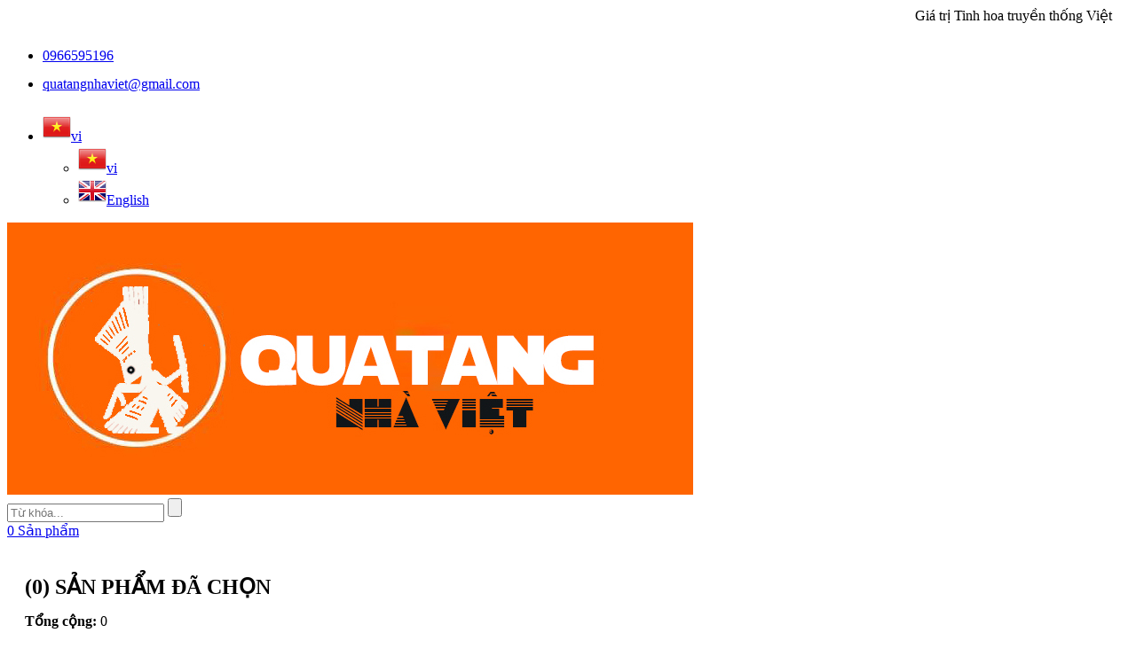

--- FILE ---
content_type: text/html; charset=utf-8
request_url: https://quatangnhaviet.com/tags-name/tag.html?url=tranh+phong+c%E1%BA%A3nh
body_size: 109768
content:

<!DOCTYPE html>
<html xmlns="http://www.w3.org/1999/xhtml">
<head><meta charset="utf-8" /><title>
	tranh phong cảnh
</title><meta name="description" content="tranh phong cảnh" /><meta name="keywords" content="tranh phong cảnh" /><meta name="viewport" content="width=device-width, maximum-scale=1, initial-scale=1, user-scalable=0" /><meta http-equiv="X-UA-Compatible" content="IE=100" /><meta http-equiv="Content-Type" content="text/html; charset=utf-8" /><meta property="fb:app_id" content="1988016254593039"/>
<meta name="language" content="vi" /><meta http-equiv="content-language" content="vi"/>
<meta name="author" content="quatangnhaviet.com" /><link rel="alternate" href="https://quatangnhaviet.com" hreflang="vi-VN"/>
<meta name="copyright" content="© 2018 Copyright by quatangnhaviet.com All rights reserved." />
<link rel="icon" type="image/png" href="/uploads/data/30/files/adv/favicon.png" />
<meta name="robots" content="index, follow" />
<meta name="DC.title" content="Quà Tặng Nhà Việt" />
<meta name="geo.region" content="VN-HN" />
<meta name="geo.placename" content="Số 1A, đường Nguyễn Cảnh Dị, phường Đại Kim, quận Hoàng Mai, thành phố Hà Nội" />
<meta name="geo.position" content="20.978675842285156;105.83615112304688" />
<meta name="ICBM" content="20.978675842285156,105.83615112304688" />
<meta name="google-site-verification" content="xPG0okzabBGnq_5YNSDEw7uNAsa2hmWJLhyZbBw2oh0" />
<meta name="revisit-after" content="1 day" /><meta name="document-rating" content="General" /><meta name="document-distribution" content="Global" /><meta name="distribution" content="Global" /><meta name="placename" content="vietnam" /><meta name="resource-type" content="Document" />
    <link rel="stylesheet" type="text/css" href="/layout/css/libs/font-awesome.min.css" />
    <link rel="stylesheet" type="text/css" href="/layout/css/libs/ionicons.min.css" />
    <link rel="stylesheet" type="text/css" href="/layout/css/libs/bootstrap.min.css" />
    <link rel="stylesheet" type="text/css" href="/layout/css/libs/bootstrap-theme.min.css" />
    <link rel="stylesheet" type="text/css" href="/layout/css/libs/jquery.fancybox.min.css" />
  
    <link rel="stylesheet" type="text/css" href="/layout/css/libs/jquery-ui.min.css" />
    <link rel="stylesheet" type="text/css" href="/layout/css/libs/owl.carousel.css" />
    <link rel="stylesheet" type="text/css" href="/layout/css/libs/owl.transitions.css" />
    
    <link rel="stylesheet" type="text/css" href="/layout/css/libs/owl.theme.css" />
    <link rel="stylesheet" type="text/css" href="/layout/css/libs/slick.css" />
    <link rel="stylesheet" type="text/css" href="/layout/css/libs/animate.css" />
    <link rel="stylesheet" type="text/css" href="/layout/css/libs/hover.css" />
    <link rel="stylesheet" type="text/css" href="/layout/css/theme.css" media="all" />
    <link rel="stylesheet" type="text/css" href="/layout/css/responsive.css" media="all" />
    
    <link rel="stylesheet" type="text/css" href="/layout/css/sky-forms.css" media="all" />
    <script type="text/javascript" src="/layout/js/libs/jquery-3.2.1.min.js"></script>
    <link rel="stylesheet" type="text/css" href="/layout/cssfiles/option13.css" /><!-- Global site tag (gtag.js) - Google Analytics -->
<script async src="https://www.googletagmanager.com/gtag/js?id=UA-123672551-1"></script>
<script>
  window.dataLayer = window.dataLayer || [];
  function gtag(){dataLayer.push(arguments);}
  gtag('js', new Date());

  gtag('config', 'UA-123672551-1');
</script>
<!-- GOOGLE SEARCH META GOOGLE SEARCH STRUCTURED DATA FOR ARTICLE && GOOGLE BREADCRUMB STRUCTURED DATA-->
<script type="application/ld+json">
                    {
                        "@context" : "http://schema.org",
                        "@type" : "WebSite",
                        "name" : "QUÀ TẶNG NHÀ VIỆT",
                        "alternateName" : "chuyên cung cấp các loại quà tặng tranh sơn dầu, tranh lụa, quà tặng đồ đồng, quà tặng đồ đồng thếp vàng...Được làm từ các họa sĩ và nghệ nhân nổi tiếng tại Việt Nam- Hotline:  096.65.95.196 ",
                        "url": "https://quatangnhaviet.com"
                    }
                </script>
<script type="application/ld+json">
                    {
                        "@context": "https://schema.org",
                        "@type": "Organization",
                        "name": " QUÀ TẶNG NHÀ VIỆT ",
                        "url": " https://quatangnhaviet.com ",
                        "logo": " https://quatangnhaviet.com/uploads/data/30/files/adv/Logo-2.jpg ",
                        "foundingDate": "2018",
                        "founders": [
                            {
                                "@type": "Person",
                                "name": " QUÀ TẶNG NHÀ VIỆT "
                            }
                        ],
                        "address": [
                            {
                                "@type": "PostalAddress",
                                "streetAddress": " Tiên Hội, Đông Hội, Đông Anh, TP. Hà Nội.",
                                "addressLocality": "Hà Nội City",
                                "addressRegion": "Northeast",
                                "postalCode": "100000",
                                "addressCountry": "VNM"
                            }
                        ],
                        "contactPoint": [
                            {
                                "@type": "ContactPoint",
                                "telephone": "+84- 966595196",
                                "contactType": "customer service"
                            },
                            {
                                "@type": "ContactPoint",
                                "telephone": "+84- 966595196",
                                "contactType": "customer service"
                            }
                        ],
                        "sameAs": [
                            "https://www.facebook.com/quatangnhaviet/",
                            "https://twitter.com/quatangnhaviet",
                            "https://www.youtube.com/channel/UCWEfsaAV3r3vTo9ktgOU_pg"
                        ]
                    }
                </script>
<!-- END GOOGLE SEARCH META GOOGLE SEARCH STRUCTURED DATA FOR ARTICLE && GOOGLE BREADCRUMB STRUCTURED DATA-->




















 

 

    <link rel="canonical" href="https://quatangnhaviet.com/tags-name/tag.html?url=tranh+phong+c%E1%BA%A3nh" />
</head>
<body class="preload">
    <form method="post" action="/tags-name/tag.html?url=tranh+phong+c%E1%BA%A3nh" id="aspnetForm">
<div class="aspNetHidden">
<input type="hidden" name="__VIEWSTATE" id="__VIEWSTATE" value="/[base64]/huqFpIHF1w6AgdOG6t25nIHRyYW5oIHPGoW4gZOG6p3UsIHRyYW5oIGzhu6VhLCBxdcOgIHThurduZyDEkeG7kyDEkeG7k25nLCBxdcOgIHThurduZyDEkeG7kyDEkeG7k25nIHRo4bq/cCB2w6BuZy4uLsSQxrDhu6NjIGzDoG0gdOG7qyBjw6FjIGjhu41hIHPEqSB2w6Agbmdo4buHIG5ow6JuIG7hu5VpIHRp4bq/[base64]/[base64]/dXJsPXRyYW5oKyVjNCU5MSVlMSViYiU5M25nIj48aSBjbGFzcz0iZmEgZmEtdGFncyI+PC9pPiB0cmFuaCDEkeG7k25nPC9hPjwvbGk+PGxpPjxhIGhyZWY9Ii90YWdzLW5hbWUvdGFnLmh0bWw/dXJsPXRyYW5oK3MlYzYlYTFuK2QlZTElYmElYTd1Ij48aSBjbGFzcz0iZmEgZmEtdGFncyI+PC9pPiB0cmFuaCBzxqFuIGThuqd1PC9hPjwvbGk+PGxpPjxhIGhyZWY9Ii90YWdzLW5hbWUvdGFnLmh0bWw/[base64]/[base64]/[base64]/dCBr4bq/LCB0aGkgY8O0bmcgc+G6o24gcGjhuqltIMSR4buTIMSR4buTbmcgbeG7uSB0aHXhuq10PC9hPjwvbGk+CjxsaT48YSB0YXJnZXQ9Il9zZWxmIiBocmVmPSIvZGljaC12dS10aGVwLXZhbmctMjRrLWxlbi1kby1kb25nLmh0bWwiPkThu4tjaCB24bulIHRo4bq/[base64]/[base64]/[base64]/[base64]/[base64]/[base64]/dXJsPXRyYW5oK3Bob25nK2MlZTElYmElYTNuaCZwYWdlPTEiIHJlbD0ibm9mb2xsb3ciPjI8L2E+PC9saT48bGk+PGEgaHJlZj0iL3RhZ3MtbmFtZS90YWdzLmh0bWw/dXJsPXRyYW5oK3Bob25nK2MlZTElYmElYTNuaCZwYWdlPTIiIHJlbD0ibm9mb2xsb3ciPjM8L2E+PC9saT48bGk+PGEgaHJlZj0iL3RhZ3MtbmFtZS90YWdzLmh0bWw/[base64]/[base64]/[base64]/[base64]/[base64]/[base64]/SQuwCOPYF4pqvftnWLW+Nz0" />
</div>

<div class="aspNetHidden">

	<input type="hidden" name="__VIEWSTATEGENERATOR" id="__VIEWSTATEGENERATOR" value="83947979" />
	<input type="hidden" name="__EVENTVALIDATION" id="__EVENTVALIDATION" value="/wEdAAOA6OGw1rp0/w2rkWyUG+QcbAq4w8B6K9ip4/PrO+ISRqBkBYiUlg1PHVH6hFqDHcBSV719tBgMcbFiH4IaFOk8qmJ8kw==" />
</div>
        
        <div class="wrap">
            <header id="header">
                <div class="header">
                    
<style type="text/css">
    ul.mini-cart {
        margin: 0;
        padding: 0;
    }

        ul.mini-cart.account li.border a {
            display: block;
        }

        ul.mini-cart.account {
            background: #ddd;
            padding: 10px 15px;
            border-radius: 6px;
            border: 1px solid #bdbdbd;
        }

        ul.mini-cart li {
            margin: 0;
            padding: 0;
            list-style: none;
            border: 0;
        }

            ul.mini-cart li.border {
                border-bottom: 1px solid #ddd;
                padding: 5px 0;
            }

                ul.mini-cart li.border:last-child {
                    border-bottom: 0;
                }

            ul.mini-cart li .mini-cart-button {
                margin: 15px 0;
                text-align: center;
            }

    .mini-cart-content {
        padding: 20px;
    }
</style>
<div class="top-header8">
    <div class="container">
        <div class="row">
            <div class="col-md-3 col-sm-12 col-xs-12">
                <div id="ctl00_hh_ctl00_marquee" class="marquee">
                    <marquee scrolldelay="20" scrollamount="3" direction="center" behavior="scroll" onmouseout="start()" onmouseover="stop()"> 






                       <i class="fa fa-trophy" aria-hidden="true"></i> Giá trị Tinh hoa truyền thống Việt
                    </marquee>
                </div>
            </div>
            <div class="col-md-5 col-sm-7 col-xs-9  wow fadeInLeft hidden-xs">
                <ul class="info-account list-inline-block">
                    <li>
                        <a href="tel:0966595196" class="color"><span><i class="fa fa-phone"></i> </span> 0966595196</a></li>
                    <li>
                        <a class="color" href="mailto:quatangnhaviet@gmail.com" title="Email"><i class="fa fa-envelope-o"></i></span class='hidden-xs'>quatangnhaviet@gmail.com</a></li>
                </ul>
            </div>
            <div class="col-md-4 col-sm-5 col-xs-3">
                <div class="top-social pull-right hidden-xs wow fadeInRight">
                    <a target="_blank" rel="nofollow" href="https://www.facebook.com/quatangnhaviet/"><i class="fa fa-facebook" aria-hidden="true"></i></a><a target="_blank" rel="nofollow" href="https://plus.google.com"><i class="fa fa-google-plus" aria-hidden="true"></i></a><a target="_blank" rel="nofollow" href="https://twitter.com"><i class="fa fa-twitter" aria-hidden="true"></i></a><a target="_blank" rel="nofollow" href="https://www.youtube.com"><i class="fa fa-youtube" aria-hidden="true"></i></a><a target="_blank" rel="nofollow" href="https://www.linkedin.com"><i class="fa fa-linkedin" aria-hidden="true"></i></a><a target="_blank" rel="nofollow" href="/rss.html"><i class="fa fa-rss" aria-hidden="true"></i></a>
                </div>
                <ul id="ctl00_hh_ctl00_lang" class="currency-language list-inline-block pull-right">
                    <li>
                        <div class="language-box">
                            <a href="#" class="language-current">
                                <img alt="lang" src="/uploads/data/30/files/images/flags/vn.png" /><span class='hidden-xs'>vi</span></a>
                            
                                    <ul class="language-list list-none">
                                
                                    <li>
                                        <a href="/set-lang/icbk1mgjs7.html">
                                            <img src="/uploads/data/30/files/images/flags/vn.png" alt="vi" /><span>vi</span>
                                        </a>
                                    </li>
                                
                                    <li>
                                        <a href="/set-lang/8qfzkicxpq.html">
                                            <img src="/uploads/data/30/files/images/flags/en.png" alt="English" /><span>English</span>
                                        </a>
                                    </li>
                                
                                    </ul>
                                
                        </div>
                    </li>
                </ul>
            </div>
        </div>
    </div>
</div>
<div class="main-header2 head-5">
    <div class="container">
        <div class="row">
            <div class="col-md-3 col-sm-4 col-xs-12">
                <div class="logo logo2 pull-left">
                    <a href="/">
                        <img alt="Logo" src="/uploads/data/30/files/adv/Logo-2.jpg" />
                    </a>
                </div>
            </div>
            <div class="col-md-9 col-sm-8 col-xs-12">
                <div class="row">
                    <div class="col-md-8 col-sm-8 col-xs-7">
                        <div class="search-tel">
                            <div class="search-form search-form5">
                                <input name="ctl00$hh$ctl00$TextBoxSearch" type="text" id="ctl00_hh_ctl00_TextBoxSearch" class="text-search" placeholder="Từ khóa..." onkeypress="button_click(this,&#39;ctl00_hh_ctl00_ButtonSearch&#39;)" />
                                <input type="submit" name="ctl00$hh$ctl00$ButtonSearch" value="" id="ctl00_hh_ctl00_ButtonSearch" class="btn-search" />
                            </div>
                        </div>

                    </div>
                    <div class="col-md-4 col-sm-4 col-xs-5">
                        <div class="mini-cart-box">
                            
<style type="text/css">
    ul.mini-cart {
        margin: 0;
        padding: 0;
    }

        ul.mini-cart.account li.border a {
            display: block;
        }

        ul.mini-cart.account {
            background: #ddd;
            padding: 10px 15px;
            border-radius: 6px;
            border: 1px solid #bdbdbd;
        }

        ul.mini-cart li {
            margin: 0;
            padding: 0;
            list-style: none;
            border: 0;
        }

            ul.mini-cart li.border {
                border-bottom: 1px solid #ddd;
                padding: 5px 0;
            }

                ul.mini-cart li.border:last-child {
                    border-bottom: 0;
                }

            ul.mini-cart li .mini-cart-button {
                margin: 15px 0;
                text-align: center;
            }

    .mini-cart-content {
        padding: 20px;
    }

    .info-account li a {
        display: inline-block;
        height: 32px;
        line-height: 32px;
        font-size: 16px;
    }

    .mini-cart1 .mini-cart-link {
        border: 0;
    }

    ul.mini-cart li a {
        height: 36px !important;
        line-height: 36px !important;
        font-size: 13px;
    }
</style>
<div id="ctl00_hh_ctl00_uc2_GioHang" class="mini-cart-box mini-cart1 pull-right">
    <a class="mini-cart-link" href="/shopping-cart/list.html">
        <span class="mini-cart-icon title18 color2"><i class="fa fa-shopping-basket"></i></span>
        <span class="mini-cart-number">






            0</span> Sản phẩm
    </a>
    <div class="mini-cart-content text-left">
        <ul class="mini-cart">
            <li>
                <h2 class="title18 color" style="margin-bottom: 15px; text-transform: uppercase;">(<span class="item-cart">0</span>) sản phẩm đã chọn</h2>
                <div class="mini-cart-total clearfix">
                    <strong class="pull-left title18">Tổng cộng:</strong>
                    <span class="pull-right color title18 money-cart">
                        0</span>
                </div>
            </li>
            <li class="border">
                <div class="mini-cart-button">
                    <a class="mini-cart-view shop-button" href="/shopping-cart/list.html">Giỏ hàng</a>
                    <a class="mini-cart-checkout shop-button" href="/shopping-cart/checkout.html">Gửi đơn hàng</a>
                </div>
            </li>
        </ul>
        




    </div>
</div>
                        </div>
                    </div>
                </div>
                <div class="row">
                    <div class="col-md-8 col-sm-8 hidden-xs">
                        
<div class="tags-head">
    <strong>Tìm kiếm phổ biến:</strong>






    <ul class="wg-list-tabs list-inline-block"><li><a href="/tags-name/tag.html?url=Qu%c3%a0+t%e1%ba%b7ng"><i class="fa fa-tags"></i> Quà tặng</a></li><li><a href="/tags-name/tag.html?url=tranh+l%e1%bb%a5a"><i class="fa fa-tags"></i> tranh lụa</a></li><li><a href="/tags-name/tag.html?url=tranh+%c4%91%e1%bb%93ng"><i class="fa fa-tags"></i> tranh đồng</a></li><li><a href="/tags-name/tag.html?url=tranh+s%c6%a1n+d%e1%ba%a7u"><i class="fa fa-tags"></i> tranh sơn dầu</a></li><li><a href="/tags-name/tag.html?url=qu%c3%a0+t%e1%ba%b7ng+ph%c3%b2ng+kh%c3%a1ch"><i class="fa fa-tags"></i> quà tặng phòng khách</a></li></ul>
</div>

                    </div>
                    <div class="col-md-4 col-sm-4 col-xs-12">
                        <div class="mini-icon-mobile">
                            <a href="tel:0966595196" class="color"><span><i class="fa fa-mobile"></i> </span> 0966595196</a>
                        </div>
                    </div>
                </div>
            </div>
        </div>
    </div>
</div>
<div class="nav-header8 bg-white header-ontop">
    <div class="container">
        <div class="row">
            <div class="col-md-12">
                
<nav class="main-nav main-nav8 pull-left">






    
<ul>
<li><a class="cl-home" target="_self" href="/pro-trang-chu.html"><i class="fa fa-home" aria-hidden="true"></i><span class="hidden-lg hidden-md hidden-sm">Trang chủ</span></a></li>
<li class="menu-item-has-children"><a target="_self" href="http://quatangnhaviet.com/ve-qua-tang-nha-viet.html">Giới thiệu</a>
<ul class="sub-menu">
<li><a target="_self" href="/ve-qua-tang-nha-viet.html">Về Quà tặng nhà việt</a></li>
<li class="menu-item-has-children"><a target="_self" href="/chinh-sach-ban-hang.html">Chính sách bán hàng</a><ul class="sub-menu">
<li><a target="_self" href="/dieu-khoan-va-quy-dinh.html">Điều khoản và quy định</a></li>
<li><a target="_self" href="/huong-dan-mua-hang.html">Hướng dẫn mua hàng</a></li>
<li><a target="_self" href="/huong-dan-thanh-toan.html">Hướng dẫn thanh toán</a></li>
<li><a target="_self" href="/chinh-sach-giao-nhan-hang-hoa.html">Chính sách vận chuyển & giao nhận</a></li>
<li><a target="_self" href="/chinh-sach-bao-hang-san-pham.html">Chính sách bảo hành sản phẩm</a></li>
<li><a target="_self" href="/chinh-sach-bao-mat-thong-tin-ca-nhan.html">Chính sách bảo mật thông tin cá nhân</a></li>
</ul>
</li>
</ul>
</li>
<li class="menu-item-has-children"><a target="_self" href="/qua-tang-tranh.html">Quà tặng tranh</a>
<ul class="sub-menu">
<li class="menu-item-has-children"><a target="_self" href="/pro-tranh-lua.html">Tranh lụa</a><ul class="sub-menu">
<li><a target="_self" href="/pro-tranh-son-thuy.html">Tranh sơn thủy</a></li>
<li><a target="_self" href="/pro-tranh-tu-binh.html">Tranh tứ bình</a></li>
<li><a target="_self" href="/tranh-12-con-giap.html">Tranh 12 con giáp</a></li>
</ul>
</li>
<li class="menu-item-has-children"><a target="_self" href="/tranh-son-dau.html">Tranh sơn dầu</a><ul class="sub-menu">
<li><a target="_self" href="/tranh-sen.html">Tranh sen</a></li>
<li><a target="_self" href="/tranh-phat-giao.html">Tranh phật giáo</a></li>
<li><a target="_self" href="/tranh-son-dau-pho-co.html">Tranh sơn dầu phố cổ Hà Nội</a></li>
<li><a target="_self" href="/tranh-phong-canh-mien-nui.html">Tranh phong cảnh miền núi</a></li>
</ul>
</li>
<li><a target="_self" href="/tranh-go-thep-vang-24k.html">Tranh gỗ thếp vàng 24k</a></li>
<li><a target="_self" href="/tranh-gom-su.html">Tranh gốm sứ</a></li>
</ul>
</li>
<li class="menu-item-has-children"><a target="_self" href="/qua-tang-do-dong.html">Quà tặng đồ đồng</a>
<ul class="sub-menu">
<li><a target="_self" href="/do-dong-my-nghe-cao-cap.html">Đồ đồng mỹ nghệ cao cấp</a></li>
<li><a target="_self" href="/qua-tang-do-dong-thep-vang.html">Quà tặng đồ đồng thếp vàng</a></li>
<li><a target="_self" href="/qua-tang-tranh-dong.html">Quà tặng tranh đồng</a></li>
</ul>
</li>
<li><a target="_self" href="/nhom-qua-tang.html">Nhóm quà tặng</a></li>
<li class="menu-item-has-children"><a target="_self" href="/dich-vu.html">Dịch vụ</a>
<ul class="sub-menu">
<li><a target="_self" href="/dat-tranh-theo-yeu-cau.html">Đặt tranh theo yêu cầu</a></li>
<li><a target="_self" href="/tu-van-thiet-ke-phu-dieu-va-tieu-canh.html">Tư vấn, thiết kế, thi công phù điêu và tiểu cảnh</a></li>
<li><a target="_self" href="/thiet-ke-thi-cong-san-pham-do-dong-my-thuat.html">Thiết kế, thi công sản phẩm đồ đồng mỹ thuật</a></li>
<li><a target="_self" href="/dich-vu-thep-vang-24k-len-do-dong.html">Dịch vụ thếp vàng 24k lên đồ đồng</a></li>
</ul>
</li>
<li class="menu-item-has-children"><a target="_self" href="#">Thư viện</a>
<ul class="sub-menu">
<li><a target="_self" href="/video-clips.html">Video Clips</a></li>
<li><a target="_self" href="/gallery.html">Gallery</a></li>
</ul>
</li>
<li><a target="_self" href="/faq.html">FAQ</a></li>
<li class="menu-item-has-children"><a target="_self" href="/tin-tuc.html">Tin tức</a>
<ul class="sub-menu">
<li><a target="_self" href="/tin-tuc-trong-nganh.html">Tin tức trong ngành</a></li>
<li><a target="_self" href="/tin-tuc-tong-hop.html">Tin tức tổng hợp</a></li>
</ul>
</li>
<li><a target="_self" href="/lien-he.html">Liên hệ</a></li>
</ul>

    <a href="#" class="toggle-mobile-menu"><span></span></a>

</nav>

            </div>
        </div>
    </div>
</div>

                </div>
            </header>
            <section id="content">
                
    <div class="container">
        
                <h2 class="page-title tags">
                    tranh phong cảnh
                </h2>
                <div class="total-count">
                    Đang xem 1/3 trang. Tổng số: 29 bản ghi được tìm thấy.
                </div>
        <div class="content-shop">
                <h1 style="position:absolute; z-index:-100000; visibility:hidden; width:1px">tranh phong cảnh</h1>
                <div class="masonry-list-post">
                    
                            <article class="item-post-masonry">
                                <div class="banner-adv overlay-image zoom-image" style="z-index: 0;">
                                    <a class="adv-thumb-link" href="/tranh-son-dau-ha-noi-mua-la-rung.html"><img src="/uploads/data/30/imgnews/Thumb_tranh-duong-pho-ha-noi-4.jpg" alt="Tranh sơn dầu Hà Nội mùa lá rụng" /></a>
                                </div>
                                <div class="blog-info">
                                    <h2 class="title18"><a class="black" href="/tranh-son-dau-ha-noi-mua-la-rung.html">Tranh sơn dầu Hà Nội mùa lá rụng</a></h2>
                                    <strong style="color: #0094ff;">Tranh sơn dầu phố cổ Hà Nội</strong>
                                    <ul class="list-inline-block blog-comment-date">
                                        <li>
                                            <label><i class="ion-clock"></i></label>
                                            <span class="color">&nbsp;15/08/2021</span>
                                        </li>
                                        <li>
                                            <label><i class="ion-eye"></i></label>
                                            <a href="#" class="color">&nbsp;1117</a>
                                        </li>
                                    </ul>
                                    <p class="desc">Chất liệu sơn dầu cao cấp&nbsp;trên vải toan

Kích thước: 800x 600 mm

Khung:&nbsp;Gỗ tần bì, màu óc chó
</p>
                                    <div class="table social-readmore">
                                        <div class="text-left">
                                            <a href="/tranh-son-dau-ha-noi-mua-la-rung.html" class="shop-button">Xem tiếp</a>
                                        </div>
                                    </div>
                                </div>
                               
                                
                            </article>
                        
                            <article class="item-post-masonry">
                                <div class="banner-adv overlay-image zoom-image" style="z-index: 0;">
                                    <a class="adv-thumb-link" href="/tranh-son-dau-ho-guom.html"><img src="/uploads/data/30/imgnews/Thumb_tranh-duong-pho-ha-noi-5.jpg" alt="Tranh sơn dầu Hồ Gươm" /></a>
                                </div>
                                <div class="blog-info">
                                    <h2 class="title18"><a class="black" href="/tranh-son-dau-ho-guom.html">Tranh sơn dầu Hồ Gươm</a></h2>
                                    <strong style="color: #0094ff;">Tranh sơn dầu phố cổ Hà Nội</strong>
                                    <ul class="list-inline-block blog-comment-date">
                                        <li>
                                            <label><i class="ion-clock"></i></label>
                                            <span class="color">&nbsp;15/08/2021</span>
                                        </li>
                                        <li>
                                            <label><i class="ion-eye"></i></label>
                                            <a href="#" class="color">&nbsp;1623</a>
                                        </li>
                                    </ul>
                                    <p class="desc">Chất liệu sơn dầu cao cấp&nbsp;trên vải toan

Kích thước: 800x 600 mm

Khung:&nbsp;Gỗ tần bì, màu óc chó
</p>
                                    <div class="table social-readmore">
                                        <div class="text-left">
                                            <a href="/tranh-son-dau-ho-guom.html" class="shop-button">Xem tiếp</a>
                                        </div>
                                    </div>
                                </div>
                               
                                
                            </article>
                        
                            <article class="item-post-masonry">
                                <div class="banner-adv overlay-image zoom-image" style="z-index: 0;">
                                    <a class="adv-thumb-link" href="/tranh-son-dau-ve-canh-ha-noi-xua.html"><img src="/uploads/data/30/imgnews/Thumb_tranh-duong-pho-ha-noi-9.jpg" alt="Tranh sơn dầu vẽ cảnh Hà Nội xưa" /></a>
                                </div>
                                <div class="blog-info">
                                    <h2 class="title18"><a class="black" href="/tranh-son-dau-ve-canh-ha-noi-xua.html">Tranh sơn dầu vẽ cảnh Hà Nội xưa</a></h2>
                                    <strong style="color: #0094ff;">Tranh sơn dầu phố cổ Hà Nội</strong>
                                    <ul class="list-inline-block blog-comment-date">
                                        <li>
                                            <label><i class="ion-clock"></i></label>
                                            <span class="color">&nbsp;15/08/2021</span>
                                        </li>
                                        <li>
                                            <label><i class="ion-eye"></i></label>
                                            <a href="#" class="color">&nbsp;1329</a>
                                        </li>
                                    </ul>
                                    <p class="desc">Chất liệu sơn dầu cao cấp&nbsp;trên vải toan

Kích thước: 800x 800 mm

Khung:&nbsp;Gỗ tần bì, màu óc chó
</p>
                                    <div class="table social-readmore">
                                        <div class="text-left">
                                            <a href="/tranh-son-dau-ve-canh-ha-noi-xua.html" class="shop-button">Xem tiếp</a>
                                        </div>
                                    </div>
                                </div>
                               
                                
                            </article>
                        
                            <article class="item-post-masonry">
                                <div class="banner-adv overlay-image zoom-image" style="z-index: 0;">
                                    <a class="adv-thumb-link" href="/tranh-son-dau-goc-pho-ha-noi-xua.html"><img src="/uploads/data/30/imgnews/Thumb_tranh-duong-pho-ha-noi-10.jpg" alt="Tranh sơn dầu góc phố Hà Nội xưa" /></a>
                                </div>
                                <div class="blog-info">
                                    <h2 class="title18"><a class="black" href="/tranh-son-dau-goc-pho-ha-noi-xua.html">Tranh sơn dầu góc phố Hà Nội xưa</a></h2>
                                    <strong style="color: #0094ff;">Tranh sơn dầu phố cổ Hà Nội</strong>
                                    <ul class="list-inline-block blog-comment-date">
                                        <li>
                                            <label><i class="ion-clock"></i></label>
                                            <span class="color">&nbsp;15/08/2021</span>
                                        </li>
                                        <li>
                                            <label><i class="ion-eye"></i></label>
                                            <a href="#" class="color">&nbsp;2200</a>
                                        </li>
                                    </ul>
                                    <p class="desc">Chất liệu sơn dầu cao cấp&nbsp;trên vải toan

Kích thước: 800x 800 mm

Khung:&nbsp;Gỗ tần bì, màu óc chó
</p>
                                    <div class="table social-readmore">
                                        <div class="text-left">
                                            <a href="/tranh-son-dau-goc-pho-ha-noi-xua.html" class="shop-button">Xem tiếp</a>
                                        </div>
                                    </div>
                                </div>
                               
                                
                            </article>
                        
                            <article class="item-post-masonry">
                                <div class="banner-adv overlay-image zoom-image" style="z-index: 0;">
                                    <a class="adv-thumb-link" href="/tranh-son-dau-ve-canh-ngoai-o-ha-noi.html"><img src="/uploads/data/30/imgnews/Thumb_tranh-duong-pho-ha-noi-8.jpg" alt="Tranh sơn dầu vẽ cảnh ngoại ô Hà Nội" /></a>
                                </div>
                                <div class="blog-info">
                                    <h2 class="title18"><a class="black" href="/tranh-son-dau-ve-canh-ngoai-o-ha-noi.html">Tranh sơn dầu vẽ cảnh ngoại ô Hà Nội</a></h2>
                                    <strong style="color: #0094ff;">Tranh sơn dầu phố cổ Hà Nội</strong>
                                    <ul class="list-inline-block blog-comment-date">
                                        <li>
                                            <label><i class="ion-clock"></i></label>
                                            <span class="color">&nbsp;15/08/2021</span>
                                        </li>
                                        <li>
                                            <label><i class="ion-eye"></i></label>
                                            <a href="#" class="color">&nbsp;1488</a>
                                        </li>
                                    </ul>
                                    <p class="desc">Chất liệu sơn dầu cao cấp&nbsp;trên vải toan

Kích thước: 800x 600 mm

Khung:&nbsp;Gỗ tần bì, màu óc chó
</p>
                                    <div class="table social-readmore">
                                        <div class="text-left">
                                            <a href="/tranh-son-dau-ve-canh-ngoai-o-ha-noi.html" class="shop-button">Xem tiếp</a>
                                        </div>
                                    </div>
                                </div>
                               
                                
                            </article>
                        
                            <article class="item-post-masonry">
                                <div class="banner-adv overlay-image zoom-image" style="z-index: 0;">
                                    <a class="adv-thumb-link" href="/tranh-son-dau-cho-hoa-ngay-tet.html"><img src="/uploads/data/30/imgnews/Thumb_tranh-duong-pho-ha-noi-19.jpg" alt="Tranh sơn dầu chợ hoa ngày tết" /></a>
                                </div>
                                <div class="blog-info">
                                    <h2 class="title18"><a class="black" href="/tranh-son-dau-cho-hoa-ngay-tet.html">Tranh sơn dầu chợ hoa ngày tết</a></h2>
                                    <strong style="color: #0094ff;">Tranh sơn dầu phố cổ Hà Nội</strong>
                                    <ul class="list-inline-block blog-comment-date">
                                        <li>
                                            <label><i class="ion-clock"></i></label>
                                            <span class="color">&nbsp;15/08/2021</span>
                                        </li>
                                        <li>
                                            <label><i class="ion-eye"></i></label>
                                            <a href="#" class="color">&nbsp;1940</a>
                                        </li>
                                    </ul>
                                    <p class="desc">Chất liệu sơn dầu cao cấp&nbsp;trên vải toan

Kích thước: 800x 600 mm

Khung:&nbsp;Gỗ tần bì, màu óc chó
</p>
                                    <div class="table social-readmore">
                                        <div class="text-left">
                                            <a href="/tranh-son-dau-cho-hoa-ngay-tet.html" class="shop-button">Xem tiếp</a>
                                        </div>
                                    </div>
                                </div>
                               
                                
                            </article>
                        
                            <article class="item-post-masonry">
                                <div class="banner-adv overlay-image zoom-image" style="z-index: 0;">
                                    <a class="adv-thumb-link" href="/tranh-son-dau-ha-noi-mua-ha.html"><img src="/uploads/data/30/imgnews/Thumb_tranh-duong-pho-ha-noi-18.jpg" alt="Tranh sơn dầu Hà Nội mùa hạ" /></a>
                                </div>
                                <div class="blog-info">
                                    <h2 class="title18"><a class="black" href="/tranh-son-dau-ha-noi-mua-ha.html">Tranh sơn dầu Hà Nội mùa hạ</a></h2>
                                    <strong style="color: #0094ff;">Tranh sơn dầu phố cổ Hà Nội</strong>
                                    <ul class="list-inline-block blog-comment-date">
                                        <li>
                                            <label><i class="ion-clock"></i></label>
                                            <span class="color">&nbsp;15/08/2021</span>
                                        </li>
                                        <li>
                                            <label><i class="ion-eye"></i></label>
                                            <a href="#" class="color">&nbsp;992</a>
                                        </li>
                                    </ul>
                                    <p class="desc">Chất liệu sơn dầu cao cấp&nbsp;trên vải toan

Kích thước: 800x 600 mm

Khung:&nbsp;Gỗ tần bì, màu óc chó
</p>
                                    <div class="table social-readmore">
                                        <div class="text-left">
                                            <a href="/tranh-son-dau-ha-noi-mua-ha.html" class="shop-button">Xem tiếp</a>
                                        </div>
                                    </div>
                                </div>
                               
                                
                            </article>
                        
                            <article class="item-post-masonry">
                                <div class="banner-adv overlay-image zoom-image" style="z-index: 0;">
                                    <a class="adv-thumb-link" href="/tranh-son-dau-ha-noi-pho-lang-man.html"><img src="/uploads/data/30/imgnews/Thumb_tranh-duong-pho-ha-noi-11.jpg" alt="Tranh sơn dầu Hà Nội phố lãng mạn" /></a>
                                </div>
                                <div class="blog-info">
                                    <h2 class="title18"><a class="black" href="/tranh-son-dau-ha-noi-pho-lang-man.html">Tranh sơn dầu Hà Nội phố lãng mạn</a></h2>
                                    <strong style="color: #0094ff;">Tranh sơn dầu phố cổ Hà Nội</strong>
                                    <ul class="list-inline-block blog-comment-date">
                                        <li>
                                            <label><i class="ion-clock"></i></label>
                                            <span class="color">&nbsp;15/08/2021</span>
                                        </li>
                                        <li>
                                            <label><i class="ion-eye"></i></label>
                                            <a href="#" class="color">&nbsp;1161</a>
                                        </li>
                                    </ul>
                                    <p class="desc">Chất liệu sơn dầu cao cấp&nbsp;trên vải toan

Kích thước: 800x 600 mm

Khung:&nbsp;Gỗ tần bì, màu óc chó
</p>
                                    <div class="table social-readmore">
                                        <div class="text-left">
                                            <a href="/tranh-son-dau-ha-noi-pho-lang-man.html" class="shop-button">Xem tiếp</a>
                                        </div>
                                    </div>
                                </div>
                               
                                
                            </article>
                        
                            <article class="item-post-masonry">
                                <div class="banner-adv overlay-image zoom-image" style="z-index: 0;">
                                    <a class="adv-thumb-link" href="/tranh-son-dau-ha-noi-xua-dep.html"><img src="/uploads/data/30/imgnews/Thumb_tranh-duong-pho-ha-noi-7.jpg" alt="Tranh sơn dầu Hà Nội xưa đẹp" /></a>
                                </div>
                                <div class="blog-info">
                                    <h2 class="title18"><a class="black" href="/tranh-son-dau-ha-noi-xua-dep.html">Tranh sơn dầu Hà Nội xưa đẹp</a></h2>
                                    <strong style="color: #0094ff;">Tranh sơn dầu phố cổ Hà Nội</strong>
                                    <ul class="list-inline-block blog-comment-date">
                                        <li>
                                            <label><i class="ion-clock"></i></label>
                                            <span class="color">&nbsp;15/08/2021</span>
                                        </li>
                                        <li>
                                            <label><i class="ion-eye"></i></label>
                                            <a href="#" class="color">&nbsp;2020</a>
                                        </li>
                                    </ul>
                                    <p class="desc">Chất liệu sơn dầu cao cấp&nbsp;trên vải toan

Kích thước: 800x 600 mm

Khung:&nbsp;Gỗ tần bì, màu óc chó
</p>
                                    <div class="table social-readmore">
                                        <div class="text-left">
                                            <a href="/tranh-son-dau-ha-noi-xua-dep.html" class="shop-button">Xem tiếp</a>
                                        </div>
                                    </div>
                                </div>
                               
                                
                            </article>
                        
                            <article class="item-post-masonry">
                                <div class="banner-adv overlay-image zoom-image" style="z-index: 0;">
                                    <a class="adv-thumb-link" href="/tranh-son-dau-thieu-nu-ben-pho-co.html"><img src="/uploads/data/30/imgnews/Thumb_tranh-duong-pho-ha-noi-1.jpg" alt="Tranh sơn dầu thiếu nữ bên phố cổ" /></a>
                                </div>
                                <div class="blog-info">
                                    <h2 class="title18"><a class="black" href="/tranh-son-dau-thieu-nu-ben-pho-co.html">Tranh sơn dầu thiếu nữ bên phố cổ</a></h2>
                                    <strong style="color: #0094ff;">Tranh sơn dầu phố cổ Hà Nội</strong>
                                    <ul class="list-inline-block blog-comment-date">
                                        <li>
                                            <label><i class="ion-clock"></i></label>
                                            <span class="color">&nbsp;15/08/2021</span>
                                        </li>
                                        <li>
                                            <label><i class="ion-eye"></i></label>
                                            <a href="#" class="color">&nbsp;812</a>
                                        </li>
                                    </ul>
                                    <p class="desc">Chất liệu sơn dầu cao cấp được vẽ&nbsp;trên vải toan

Kích thước: 450 x 450 mm

Khung:&nbsp;Gỗ tần bì, màu óc chó
</p>
                                    <div class="table social-readmore">
                                        <div class="text-left">
                                            <a href="/tranh-son-dau-thieu-nu-ben-pho-co.html" class="shop-button">Xem tiếp</a>
                                        </div>
                                    </div>
                                </div>
                               
                                
                            </article>
                        
                            <article class="item-post-masonry">
                                <div class="banner-adv overlay-image zoom-image" style="z-index: 0;">
                                    <a class="adv-thumb-link" href="/tranh-son-dau-ha-noi-xua-voi-goc-pho-hang-cay.html"><img src="/uploads/data/30/imgnews/Thumb_tranh-duong-pho-ha-noi-6.jpg" alt="Tranh sơn dầu Hà Nội xưa với góc phố hàng cây" /></a>
                                </div>
                                <div class="blog-info">
                                    <h2 class="title18"><a class="black" href="/tranh-son-dau-ha-noi-xua-voi-goc-pho-hang-cay.html">Tranh sơn dầu Hà Nội xưa với góc phố hàng cây</a></h2>
                                    <strong style="color: #0094ff;">Tranh sơn dầu phố cổ Hà Nội</strong>
                                    <ul class="list-inline-block blog-comment-date">
                                        <li>
                                            <label><i class="ion-clock"></i></label>
                                            <span class="color">&nbsp;15/08/2021</span>
                                        </li>
                                        <li>
                                            <label><i class="ion-eye"></i></label>
                                            <a href="#" class="color">&nbsp;1397</a>
                                        </li>
                                    </ul>
                                    <p class="desc">Chất liệu sơn dầu cao cấp&nbsp;trên vải toan

Kích thước: 800x 600 mm

Khung:&nbsp;Gỗ tần bì, màu óc chó
</p>
                                    <div class="table social-readmore">
                                        <div class="text-left">
                                            <a href="/tranh-son-dau-ha-noi-xua-voi-goc-pho-hang-cay.html" class="shop-button">Xem tiếp</a>
                                        </div>
                                    </div>
                                </div>
                               
                                
                            </article>
                        
                            <article class="item-post-masonry">
                                <div class="banner-adv overlay-image zoom-image" style="z-index: 0;">
                                    <a class="adv-thumb-link" href="/tranh-son-dau-ho-guom-mua-thu.html"><img src="/uploads/data/30/imgnews/Thumb_tranh-duong-pho-ha-noi-2.jpg" alt="Tranh sơn dầu Hồ Gươm mùa thu" /></a>
                                </div>
                                <div class="blog-info">
                                    <h2 class="title18"><a class="black" href="/tranh-son-dau-ho-guom-mua-thu.html">Tranh sơn dầu Hồ Gươm mùa thu</a></h2>
                                    <strong style="color: #0094ff;">Tranh sơn dầu phố cổ Hà Nội</strong>
                                    <ul class="list-inline-block blog-comment-date">
                                        <li>
                                            <label><i class="ion-clock"></i></label>
                                            <span class="color">&nbsp;15/08/2021</span>
                                        </li>
                                        <li>
                                            <label><i class="ion-eye"></i></label>
                                            <a href="#" class="color">&nbsp;1517</a>
                                        </li>
                                    </ul>
                                    <p class="desc">Chất liệu sơn dầu cao cấp được vẽ&nbsp;trên vải toan

Kích thước: 1400x 800 mm

Khung:&nbsp;Gỗ tần bì, màu óc chó
</p>
                                    <div class="table social-readmore">
                                        <div class="text-left">
                                            <a href="/tranh-son-dau-ho-guom-mua-thu.html" class="shop-button">Xem tiếp</a>
                                        </div>
                                    </div>
                                </div>
                               
                                
                            </article>
                        
                </div>
                
                <div class="pagibar text-center">
                    <ul class='pagination'><li><span class="current-page">1</span></li><li><a href="/tags-name/tags.html?url=tranh+phong+c%e1%ba%a3nh&page=1" rel="nofollow">2</a></li><li><a href="/tags-name/tags.html?url=tranh+phong+c%e1%ba%a3nh&page=2" rel="nofollow">3</a></li><li><a href="/tags-name/tags.html?url=tranh+phong+c%e1%ba%a3nh&page=2" rel="nofollow"> >> </a></li></ul>
                </div>
            </div>
            </div>
        


            </section>
            
<div class="service3 list-adv-home">
    <div class="container">
        <div class="list-cont">
            <div class="row">
                <div class="col-md-6 col-sm-12">
                    <div class="row srv-list">
                        
                                <div class="col-sm-6 list-service">
                                    <div class="service-item">
                                        <div class="icon">
                                            <a javascript:void(0); class="adv-thumb-link">
                                                <img src="/uploads/data/30/files/images/Icon-group/inmau_free.png" alt="Sản phẩm đa dạng" /></a>






                                        </div>
                                        <div class="service-info">
                                            <h3 class="service-title"><a javascript:void(0);>Sản phẩm đa dạng</a></h3>
                                            <div class="service-desc">Chúng tôi có nguồn sản phẩm về tranh và đồ đồng đa dạng chủng loại, xưởng đúc đồng, xưởng vẽ tranh, showroom trưng bày lớn  ...</div>
                                        </div>
                                    </div>
                                </div>
                            
                                <div class="col-sm-6 list-service">
                                    <div class="service-item">
                                        <div class="icon">
                                            <a javascript:void(0); class="adv-thumb-link">
                                                <img src="/uploads/data/30/files/images/Icon-group/bv_chatluong.png" alt="Chất lượng sản phẩm" /></a>






                                        </div>
                                        <div class="service-info">
                                            <h3 class="service-title"><a javascript:void(0);>Chất lượng sản phẩm</a></h3>
                                            <div class="service-desc">Đảm bảo 100% hàng chúng tôi cung cấp làm bằng thủ công từ các họa sĩ và nghệ nhân nổi tiếng trong nước</div>
                                        </div>
                                    </div>
                                </div>
                            
                                <div class="col-sm-6 list-service">
                                    <div class="service-item">
                                        <div class="icon">
                                            <a javascript:void(0); class="adv-thumb-link">
                                                <img src="/uploads/data/30/files/images/Icon-group/gia_ondinh.png" alt="Giá luôn ổn định" /></a>






                                        </div>
                                        <div class="service-info">
                                            <h3 class="service-title"><a javascript:void(0);>Giá luôn ổn định</a></h3>
                                            <div class="service-desc">Chúng tôi đảm bảo giá sản phẩm luôn hợp lý cạnh tranh và ổn định.</div>
                                        </div>
                                    </div>
                                </div>
                            
                                <div class="col-sm-6 list-service">
                                    <div class="service-item">
                                        <div class="icon">
                                            <a javascript:void(0); class="adv-thumb-link">
                                                <img src="/uploads/data/30/files/images/Icon-group/tg_hoanthanh.png" alt="Thời gian vận chuyển nhanh" /></a>






                                        </div>
                                        <div class="service-info">
                                            <h3 class="service-title"><a javascript:void(0);>Thời gian vận chuyển nhanh</a></h3>
                                            <div class="service-desc">Chúng tôi cam kết sản phẩm đến tay quý khách trong thời gian nhanh và luôn đúng hẹn.</div>
                                        </div>
                                    </div>
                                </div>
                            
                                <div class="col-sm-6 list-service">
                                    <div class="service-item">
                                        <div class="icon">
                                            <a javascript:void(0); class="adv-thumb-link">
                                                <img src="/uploads/data/30/files/images/Icon-group/gh_tannoi.png" alt="Giao hàng và lắp đặt tận nơi" /></a>






                                        </div>
                                        <div class="service-info">
                                            <h3 class="service-title"><a javascript:void(0);>Giao hàng và lắp đặt tận nơi</a></h3>
                                            <div class="service-desc">Chúng tôi có thể giao hàng và lắp đặt tận nơi trên khắp các tỉnh thành trên cả nước và nước ngoài</div>
                                        </div>
                                    </div>
                                </div>
                            
                                <div class="col-sm-6 list-service">
                                    <div class="service-item">
                                        <div class="icon">
                                            <a javascript:void(0); class="adv-thumb-link">
                                                <img src="/uploads/data/30/files/images/Icon-group/dv_khachhang.png" alt="Dịch vụ khách hàng" /></a>






                                        </div>
                                        <div class="service-info">
                                            <h3 class="service-title"><a javascript:void(0);>Dịch vụ khách hàng</a></h3>
                                            <div class="service-desc">Chúng tôi luôn có những chính sách ưu đãi cực tốt dành cho khách hàng thân thiết.</div>
                                        </div>
                                    </div>
                                </div>
                            
                    </div>
                </div>
                <div class="col-md-6 col-sm-12 srv-video">
                    <p><img alt="" src="/quatangvn/uploads/data/30/files/adv/Banner-contact-1.jpg" /></p>


                </div>
            </div>
        </div>
    </div>
</div>


        <div class="container brand-dt">
            <div class="brand-slider brand-slider3">
                <div class="wrap-item" data-pagination="false" data-navigation="true" data-autoplay="true" data-itemscustom="[[0,2],[480,3],[768,4],[990,5]]">
    
        </div>
					</div>
					</div>
    

<footer id="footer">
    <div class="footer2 footer8 box-parallax">
        <div class="container">
            <div class="main-footer2">
                <div class="text-center foot-menu-top">
                    
<ul class="menu-footer2 list-inline-block">






    
<li><a target="_self" href="/dieu-khoan-va-quy-dinh.html">Điều khoản và quy định</a></li>
<li><a target="_self" href="/huong-dan-mua-hang.html">Hướng dẫn mua hàng</a></li>
<li><a target="_self" href="/huong-dan-thanh-toan.html">Hướng dẫn thanh toán</a></li>
<li><a target="_self" href="/chinh-sach-giao-nhan-hang-hoa.html">Chính sách vận chuyển & giao nhận</a></li>
<li><a target="_self" href="/chinh-sach-bao-hang-san-pham.html">Chính sách bảo hành sản phẩm</a></li>
<li><a target="_self" href="/chinh-sach-bao-mat-thong-tin-ca-nhan.html">Chính sách bảo mật thông tin cá nhân</a></li>

</ul>







                </div>
                <div class="row">
                    <div class="col-md-3 col-sm-6 col-xs-12">
                        <div class="footer-box2">
                            <h2 class="title18 font-bold color">Giới thiệu</h2>
                            <p>Quà tặng nhà Việt - Nhà cung cấp các sản phẩm quà tặng trang trí nội thất không gian nhà bạn, với kinh nghiệm 20 năm trong nghề chọn lọc các sản phẩm đẹp bắt mắt cho ngôi nhà của bạn.</p>

<p><strong>Chấp nhận thanh toán</strong></p>

<p><strong><img alt="Chấp nhận thanh toán" src="/quatangvn/uploads/data/30/files/images/Icon-group/thanh-toan.png" /></strong></p>


                        </div>
                    </div>
                    <div class="col-md-3 col-sm-6 col-xs-12">
                        <div class="footer-box2">
                            <h2 class="title18 font-bold color">Liên hệ</h2>
                            <div class="contact-footer2">
                                <h3><strong>SHOP QUÀ TẶNG NHÀ VIỆT </strong></h3>

<p><strong>Showroom:&nbsp;</strong>Tiên Hội, Đông Hội, Đông Anh, Hà Nội</p>

<p><strong>Điện thoại:&nbsp;&nbsp;</strong><a href="tel:0966595196">096.65.95.196</a>&nbsp;- <a href="tel:0972191423">0972.191.423</a>&nbsp;</p>

<p><strong>Hotline:</strong>&nbsp;&nbsp;<a href="tel:0966595196">096.65.95.196</a>&nbsp;</p>

<p><strong>Email: </strong><a href="mailto:quatangnhaviet@gmail.com">quatangnhaviet@gmail.com</a></p>

<p><strong>Website:</strong>&nbsp;<a href="http://quatangnhaviet.com">quatangnhaviet.com</a>&nbsp;</p>

<p><a href="http://www.online.gov.vn/Home/WebDetails/73636" rel="nofollow" target="_blank"><img alt="Quà tặng nhà việt đã thông báo trên bộ công thương" src="/uploads/data/30/files/adv/thong-bao-bct.png" style="width: 40%;" /></a></p>

                            </div>
                        </div>
                    </div>
                    <div class="col-md-3 col-sm-6 col-xs-12">
                        <div class="footer-box footer-box2">
                            <h2 class="title18 font-bold color">Thông tin</h2>
                            
<ul class="list-none menu-footer">
<li><a class='white' target="_self" href="/pro-trang-chu.html">Trang chủ</a></li>
<li><a class='white' target="_self" href="/qua-tang-tranh.html">Quà tặng tranh</a></li>
<li><a class='white' target="_self" href="/qua-tang-do-dong.html">Quà tặng đồ đồng</a></li>
<li><a class='white' target="_self" href="/nhom-qua-tang.html">Nhóm quà tặng</a></li>
<li><a class='white' target="_self" href="/dich-vu.html">Dịch vụ</a></li>
<li><a class='white' target="_self" href="#">Thư viện</a></li>
<li><a class='white' target="_self" href="/faq.html">FAQ</a></li>
<li><a class='white' target="_self" href="/tin-tuc.html">Tin tức</a></li>
<li><a class='white' target="_self" href="/lien-he.html">Liên hệ</a></li>
</ul>

                        </div>
                    </div>
                    <div class="col-md-3 col-sm-6 col-xs-12">
                        <div class="footer-box2">
                            <h2 class="title18 font-bold color">Báo giá - Tư vấn - Đặt hàng</h2>
                            <div class="foot-sale">
                                <div class="tel-sale"><a href='tel:0966595196 '><span class="img-sale"><img src="/uploads/data/30/files/images/icon-group/icons_15.png" alt="Phone"></span>096.65.95.196 </a></div><div class="mail-sale"><a href='mailto:quatangnhaviet@gmail.com'><span class="img-sale"><img src="/uploads/data/30/files/images/icon-group/icons_11.png" alt="Email"></span>quatangnhaviet@gmail.com</a></div><div class="tel-sale"><a href='tel:0948535589'><span class="img-sale"><img src="/uploads/data/30/files/images/icon-group/icons_15.png" alt="Phone"></span>0948.53.55.89</a></div><div class="mail-sale"><a href='mailto:quatangnhaviet@gmail.com'><span class="img-sale"><img src="/uploads/data/30/files/images/icon-group/icons_11.png" alt="Email"></span>quatangnhaviet@gmail.com</a></div>
                            </div>
                            <h2 class="title18 font-bold color">Chúng tôi trên Facebook</h2>
                            <div id="ctl00_foot_ctl00_page_face" class="fanpage">
       
                                <div class="fb-page" data-href="https://www.facebook.com/quatangnhaviet/" data-small-header="true" data-adapt-container-width="true" data-hide-cover="false" data-show-facepile="false"></div>
                            </div>
                            <div class="social-network footer-box2">
                                <a class="float-shadow" target="_blank" rel="nofollow" href="https://www.facebook.com/quatangnhaviet/"><img src="/layout/images/icon/icon-fb.png" alt="Facebook"></a><a class="float-shadow" target="_blank" rel="nofollow" href="https://plus.google.com"><img src="/layout/images/icon/icon-gp.png" alt="Google Plus"></a><a class="float-shadow" target="_blank" rel="nofollow" href="https://twitter.com"><img src="/layout/images/icon/icon-tw.png" alt="Twitter"></a><a class="float-shadow" target="_blank" rel="nofollow" href="https://www.youtube.com"><img src="/layout/images/icon/icon-yt.png" alt="YouTube"></a><a class="float-shadow" target="_blank" rel="nofollow" href="https://www.linkedin.com"><img src="/layout/images/icon/icon-in.png" alt="LinkedIn"></a><a class="float-shadow" href="/rss.html"><img src="/layout/images/icon/icon-rss.png" alt="Rss"></a>
                            </div>
                        </div>
                    </div>
                </div>
            </div>
        </div>
    </div>
    <div class="bottom-footer2 text-center">
        <div class="container">
            <div class="copyright2 desc white">
                © 2018 Copyright by quatangnhaviet.com All rights reserved.
                
<span class="hits-bottom text-right">
        Đang online:&nbsp;694
    &nbsp;
        Tổng truy cập:&nbsp;4,833,421
</span>



                
            </div>
        </div>
    </div>
</footer>
<div id="ctl00_foot_ctl00_hotline" class="sale-footer">
    <div class="sales-hotline">
        <i class='fa fa-phone'></i>&nbsp;
        <a href='tel: 0966595196'> 0966595196</a>
    </div>
</div>

<!-- Load Facebook SDK for JavaScript -->
<div id="fb-root"></div>
<script>
  window.fbAsyncInit = function() {
    FB.init({
      appId: '1988016254593039',
      xfbml            : true,
      version          : 'v3.2'
    });
  };
  (function(d, s, id) {
  var js, fjs = d.getElementsByTagName(s)[0];
  if (d.getElementById(id)) return;
  js = d.createElement(s); js.id = id;
  js.src = 'https://connect.facebook.net/vi_VN/sdk/xfbml.customerchat.js';
  fjs.parentNode.insertBefore(js, fjs);
}(document, 'script', 'facebook-jssdk'));</script>

<!-- Your customer chat code -->
<div class="fb-customerchat"
  attribution=setup_tool
  page_id="510611112715763"
  theme_color="#ff7e29"
  logged_in_greeting="Xin chào! bạn đang quan tâm đến sản phẩm nào của chúng tôi"
  logged_out_greeting="Xin chào! bạn đang quan tâm đến sản phẩm nào của chúng tôi">
</div>








<script type="text/javascript">
    function toggle(id) {
        var el = document.getElementById(id);
        var box = el.getAttribute("class");
        if (box == "cs-rg") {
            el.setAttribute("class", "cs-rg-2");
        }
        else {
            el.setAttribute("class", "cs-rg");
        }
    }
</script>
<div id="mySidenav" class="sidenav">
    <div id="ctl00_foot_ctl00_sales_Panelface">
	
        <div id="face-right" class="cs-rg">
            <h2 class="fblb" onclick="toggle('face-right');"><span>Hỗ trợ trực tuyến</span></h2>
            <div class="live-sale">Hỗ trợ trực tuyến</div>
            
                    <div class="agents_widget">
                
                    <div class="widget__content_worker">
                        <div class="worker__intro-head">
                            <div class="worker__intro-name">
                                <h3 class="worker__name fn">Mr Đạt</h3>
                                <span class="worker__post">Sale</span>
                            </div>
                        </div>
                        <div class="worker__intro">
                            <div class="worker__intro-row">
                                <div class="worker__contacts">
                                    <div class="tel"><span class="type"><i class="fa fa-phone" style="font-size: 18px;"></i>&nbsp;</span><a target="_blank" href="tel:0966595196 " class="uri value">096.65.95.196 </a></div>
                                    <div class="email"><span class="type"><i class="fa fa-envelope-o"></i>&nbsp;</span><a target="_blank" href="mailto:quatangnhaviet@gmail.com" class="uri value">quatangnhaviet@gmail.com</a></div>
                                </div>
                                <div class="social social--worker hidden-xs">
                                    <a target="_blank" rel="nofollow" class="social__item" href="skype:?chat"><i class="fa fa-skype"></i></a>
                                    <a target="_blank" rel="nofollow" class="social__item" href="javascript:void(0);"><i class="fa fa-facebook"></i></a>
                                    <a target="_blank" rel="nofollow" class="social__item" href="javascript:void(0);"><i class="fa fa-twitter"></i></a>
                                    <a target="_blank" rel="nofollow" class="social__item" href="javascript:void(0);"><i class="fa fa-google-plus"></i></a>
                                    <a target="_blank" rel="nofollow" class="social__item" href="javascript:void(0);"><i class="fa fa-linkedin"></i></a>
                                </div>
                            </div>
                        </div>
                        <div class="clearfix"></div>
                    </div>
                
                    <div class="widget__content_worker">
                        <div class="worker__intro-head">
                            <div class="worker__intro-name">
                                <h3 class="worker__name fn">Mr Tú</h3>
                                <span class="worker__post">Sales</span>
                            </div>
                        </div>
                        <div class="worker__intro">
                            <div class="worker__intro-row">
                                <div class="worker__contacts">
                                    <div class="tel"><span class="type"><i class="fa fa-phone" style="font-size: 18px;"></i>&nbsp;</span><a target="_blank" href="tel:0948535589" class="uri value">0948.53.55.89</a></div>
                                    <div class="email"><span class="type"><i class="fa fa-envelope-o"></i>&nbsp;</span><a target="_blank" href="mailto:quatangnhaviet@gmail.com" class="uri value">quatangnhaviet@gmail.com</a></div>
                                </div>
                                <div class="social social--worker hidden-xs">
                                    <a target="_blank" rel="nofollow" class="social__item" href="skype:?chat"><i class="fa fa-skype"></i></a>
                                    <a target="_blank" rel="nofollow" class="social__item" href="javascript:void(0);"><i class="fa fa-facebook"></i></a>
                                    <a target="_blank" rel="nofollow" class="social__item" href="javascript:void(0);"><i class="fa fa-twitter"></i></a>
                                    <a target="_blank" rel="nofollow" class="social__item" href="javascript:void(0);"><i class="fa fa-google-plus"></i></a>
                                    <a target="_blank" rel="nofollow" class="social__item" href="javascript:void(0);"><i class="fa fa-linkedin"></i></a>
                                </div>
                            </div>
                        </div>
                        <div class="clearfix"></div>
                    </div>
                
                    <div class="widget__content_worker">
                        <div class="worker__intro-head">
                            <div class="worker__intro-name">
                                <h3 class="worker__name fn">Ms Tuyến</h3>
                                <span class="worker__post">Sale</span>
                            </div>
                        </div>
                        <div class="worker__intro">
                            <div class="worker__intro-row">
                                <div class="worker__contacts">
                                    <div class="tel"><span class="type"><i class="fa fa-phone" style="font-size: 18px;"></i>&nbsp;</span><a target="_blank" href="tel:0972191423" class="uri value">0972.191.423</a></div>
                                    <div class="email"><span class="type"><i class="fa fa-envelope-o"></i>&nbsp;</span><a target="_blank" href="mailto:minhtuyenit@gmail.com" class="uri value">minhtuyenit@gmail.com</a></div>
                                </div>
                                <div class="social social--worker hidden-xs">
                                    <a target="_blank" rel="nofollow" class="social__item" href="skype:?chat"><i class="fa fa-skype"></i></a>
                                    <a target="_blank" rel="nofollow" class="social__item" href="javascript:void(0);"><i class="fa fa-facebook"></i></a>
                                    <a target="_blank" rel="nofollow" class="social__item" href="javascript:void(0);"><i class="fa fa-twitter"></i></a>
                                    <a target="_blank" rel="nofollow" class="social__item" href="javascript:void(0);"><i class="fa fa-google-plus"></i></a>
                                    <a target="_blank" rel="nofollow" class="social__item" href="javascript:void(0);"><i class="fa fa-linkedin"></i></a>
                                </div>
                            </div>
                        </div>
                        <div class="clearfix"></div>
                    </div>
                
                    </div>
                
        </div>
    
</div>
</div>
<div class="show-zalo"><a target="blank" rel="nofollow" class="chat-zalo" href="https://zalo.me/0966595196" title="Chát zalo: 0966.595.196"><img alt="Chát Zalo: 0966.595.196" src="/Images/icons/icon_27.png"><span>Chát Zalo</span></a></div>

            <a href="#" class="scroll-top round"><i class="fa fa-angle-double-up" aria-hidden="true"></i></a>
            <div id="loading">
                <div id="loading-center">
                    <div id="loading-center-absolute">
                        <div class="object" id="object_four"></div>
                        <div class="object" id="object_three"></div>
                        <div class="object" id="object_two"></div>
                        <div class="object" id="object_one"></div>
                    </div>
                </div>
            </div>
        </div>
        <div class="modal fade bs-example-modal-lg" tabindex="-1" role="dialog" aria-labelledby="myModalLabel">
            <div class="modal-dialog modal-lg">
                <div class="modal-content">
                    <div class="modal-header">
                        <button type="button" class="close" data-dismiss="modal" aria-label="Close"><span aria-hidden="true">&times;</span></button>
                        <h3 class="modal-title"></h3>
                    </div>
                    <div class="modal-body">
                        <div id="loadViewPro"></div>
                    </div>
                </div>
            </div>
        </div>
        <script type="text/javascript" src="/layout/js/libs/bootstrap.min.js"></script>
        <script type="text/javascript" src="/layout/js/libs/jquery.fancybox.min.js"></script>
       
        <script type="text/javascript" src="/layout/js/libs/jquery-ui.min.js"></script>
        <script type="text/javascript" src="/layout/js/libs/owl.carousel.min.js"></script>
        <script type="text/javascript" src="/layout/js/libs/jquery.jcarousellite.min.js"></script>
        <script type="text/javascript" src="/layout/js/libs/jquery.elevatezoom.js"></script>
        
        <script type="text/javascript" src="/layout/js/libs/slick.js"></script>
        <script type="text/javascript" src="/layout/js/libs/modernizr.custom.js"></script>
        <script type="text/javascript" src="/layout/js/libs/jquery.hoverdir.js"></script>
        <script type="text/javascript" src="/layout/js/libs/popup.js"></script>
        <script type="text/javascript" src="/layout/js/libs/masonry.pkgd.min.js"></script>
        <script type="text/javascript" src="/layout/js/libs/timecircles.js"></script>
        <script type="text/javascript" src="/layout/js/libs/wow.js"></script>
        <script type="text/javascript" src="/layout/js/libs/jquery.lazyload.min.js"></script>
        <script type="text/javascript" src="/layout/js/theme.js"></script>

    </form>
</body>
</html>
